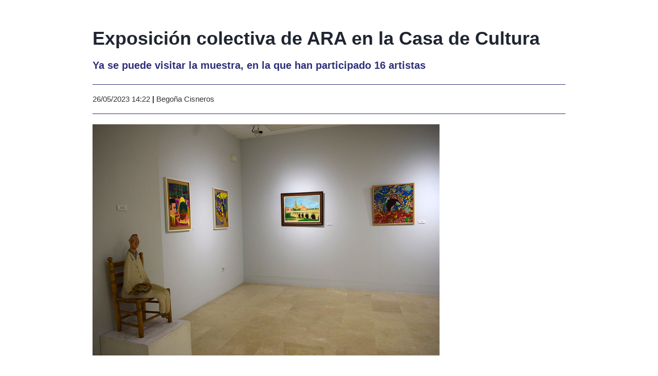

--- FILE ---
content_type: text/html
request_url: https://www.diariodelaribera.net/imprimirNoticia.asp?cod=34767
body_size: 8746
content:

<!DOCTYPE html>
<html>
<head>
<title>Imprimir Noticia - Diario de la Ribera</title>

<meta http-equiv="X-UA-Compatible" content="IE=9" />

<meta http-equiv="Content-Type" content="text/html; charset=iso-8859-1">
<meta http-equiv="X-UA-Compatible" content="IE=edge">
<meta name="viewport" content="width=device-width, initial-scale=1">
<meta name="title" content="Imprimir Noticia - Diario de la Ribera">
<meta name="DC.title" content="Imprimir Noticia - Diario de la Ribera">
<meta name="keywords" content="aranda de duero noticias actualidad ribera Burgos denominaci&oacute;n de origen vino vi&ntilde;edos cordero lechazo IGP consejo regulador Roa Castilla Le&oacute;n r&iacute;o fiestas toros">
<meta name="description" content="Diario de la ribera, el peri&oacute;dico digital lider de Aranda de Duero y de la Ribera del Duero. Noticias y actualidad. Todo lo que ocurre en Aranda de Duero y su comarca con fotos y v&iacute;deos.">
<meta name="resource-type" content="Document">
<meta http-equiv="Pragma" content="cache">
<meta name="Revisit" content="2 days">
<META NAME="SUBJECT" CONTENT="aranda de duero noticias actualidad ribera Burgos denominaci&oacute;n de origen vino vi&ntilde;edos cordero lechazo IGP consejo regulador Roa Castilla Le&oacute;n r&iacute;o fiestas toros">
<meta name="date" content="2017-02-16">
<meta name="robots" content="all">
<meta name="GOOGLEBOT" content="index, follow, all">
<meta name="author" content="Diario de la Ribera">
<meta name="copyright" content="Copyright 2012-2026 por Diario de la Ribera. Todos los derechos reservados.">
<meta name="robots" content="INDEX,FOLLOW">
<meta name="revisit-after" content="2 days">
<meta name="reply-to" content="Diario de la Ribera">
<meta name="company" content="Diario de la Ribera">
<meta name="organization" content="Diario de la Ribera">
<meta name="document-class" content="Published">
<meta name="generator" content="Diario de la Ribera">
<meta name="Origen" content="Diario de la Ribera">
<meta name="document-classification" content="Diario de la Ribera">
<meta name="document-type" content="Public">
<meta name="document-rating" content="General">
<meta name="document-distribution" content="Global">
<meta name="Abstract" content="aranda de duero noticias actualidad ribera Burgos denominaci&oacute;n de origen vino vi&ntilde;edos cordero lechazo IGP consejo regulador Roa Castilla Le&oacute;n r&iacute;o fiestas toros">
<meta name="lang" content="ES">
<meta name="Language" content="ES">
<meta http-equiv="Content-language" content="ES">
<meta name="locality" content="Burgos, Espa&ntilde;a">
<meta name="Publisher" content="Diario de la Ribera">
<meta name="Publisher-Email" content="Diario de la Ribera">
<meta name="Placename" content="Burgos, Espa&ntilde;a">
<meta name="Contributors" content="MultiMedia Team">


<script type="text/javascript" language="javascript" src="/js/jquery.js"></script>

<script type="text/javascript" language="javascript" src="/js/scripts.js"></script>


<link href="/css/bootstrap.css" rel="stylesheet" type="text/css">
<link href="/estilos.css" rel="stylesheet" type="text/css">
<script language="javascript">

function imprimir()
{
	if (window.print)
    window.print();
  else
    alert("Lo siento, pero a tu navegador no se le puede ordenar imprimir" +
      " desde la web. Actualizate o hazlo desde los menús");
	  
}	
</script>
</head>
<body onload="imprimir()" >

<div align="center" class="zonaContenido_contenido" >
<div class="container-fluid" >  
        <div class="row">
        	<div class="col-xs-12">
				<div class="container containerMargen" >  
                		<div class="row" style="background-color:#FFFFFF; padding-top:15px; padding-bottom:15px">
                        
                                 <div class="col-xs-12 col-sm-12 col-md-12 colIzquierda" style="padding-right:0px">
                                 
                                    	 <div class="titSloganPortada"><h1>Exposici&oacute;n colectiva de ARA en la Casa de Cultura</h1></div>
                                       
                                 		 <div class="subTitSloganPortada"><h3 style="color:#2e307a">Ya se puede visitar la muestra, en la que han participado 16 artistas</h3></div>
                                          <div style="border-top:1px solid #2c2e78;line-height:1px; height:1px; "></div>
                                   		 <div class="row" style="padding:15px">
                                         	
                                         		 <div class="col-xs-12 col-sm-12 col-md-12 colIzquierda" style="color:#333">26/05/2023 14:22 <strong>|</strong> Begoña Cisneros</div>
                                                 
                                         </div>
                                          <div style="border-bottom:1px solid #2c2e78; line-height:1px; height:1px;"></div>
                                        
                                         <div class="col-xs-12 col-sm-9 col-md-9 colIzquierda">
                                                <div class="txtSloganPortada"><h4>
                                                   
                                                    	  <div align="center"><img src="/imagenes/noticias/ara3.jpg" class="img-responsive"  border="0" style="padding-bottom:20px" ></div>
                                                    	
                                                    
                                                    <strong style="padding-bottom:15px"></strong>
                                                    
                                                    
                                                    
                                                   
                                                    
                             
                                                 
                                                   <div style="padding-top:15px"><p>16 artistas que forman parte de la <strong>Agrupaci&oacute;n Ribere&ntilde;a de las Artes</strong> (ARA) son los que han aportado sus obras para la exposici&oacute;n que, en la sala grande de la <strong>Casa de Cultura, </strong>conmemora los 30 a&ntilde;os de esta asociaci&oacute;n. Una exposici&oacute;n colectiva que ya puede visitarse y que estar&aacute; abierta hasta el 23 de junio.</p>

<p>No son todos los socios los que participan, ya que ARA cuenta con m&aacute;s de una treintena, pero s&iacute; una gran parte de ellos. Y lo hacen con obras, principalmente de <strong>pintura</strong>, con una t&eacute;cnica muy variada como &oacute;leo, acr&iacute;lico, mixta o digital. Pero tambi&eacute;n se pueden ver piezas de <strong>cer&aacute;mica</strong> y de<strong> talla en madera</strong>.</p>

<p>&nbsp;</p>

<p style="text-align: center;"><img alt="" class="estiloimagen900" height="600" src="/imagenes/auxiliarNew/images/dias/2023/mayo%202023/ara-1.jpg" width="900" /></p>

<p>&nbsp;</p>

<p>Participan en la muestra <strong>&Aacute;ngel P&eacute;rez, Antonio Ovejero, Araceli Ant&oacute;n, Carlos Barras&uacute;s, Germ&aacute;n Salvador, Jos&eacute; Manuel Leal, &Aacute;lvaro Benito, Juana P&eacute;rez, Nistal, M&ordf; &Aacute;ngeles P&eacute;rez, Mar Arranz, M&ordf; &Aacute;ngeles Moreno, M&ordf; Carmen N&uacute;&ntilde;ez, Paco Gonz&aacute;lez, Pedro de la Hoz, Raquel Caba&ntilde;as, Roberto Hernando y Yolanda Arranz.</strong></p>

<p>&ldquo;Lllevamos 30 a&ntilde;os aqu&iacute; en Aranda haciendo obras, trabajando y compartiendo nuestros trabajos con todos los ciudadanos. Esto es una peque&ntilde;a muestra de lo que hemos hecho en los &uacute;ltimos tiempos y esperamos que gusten&rdquo;, explica la presidenta de ARA, M&ordf; &Aacute;ngeles Gonz&aacute;lez.</p>

<p>&nbsp;</p>

<p style="text-align: center;"><img alt="" class="estiloimagen900" height="600" src="/imagenes/auxiliarNew/images/dias/2023/mayo%202023/ara2.jpg" width="900" /></p>

<p>&nbsp;</p>
</div>
                                                    </h4>
                                        
                                        			
                                                </div>
                                                
                                               
                                       </div>   
                                       
                                       
                            </div>   
                       </div>         
            	</div>
            </div>
      </div>
  </div>
                                          
</div>
</body>
</html>